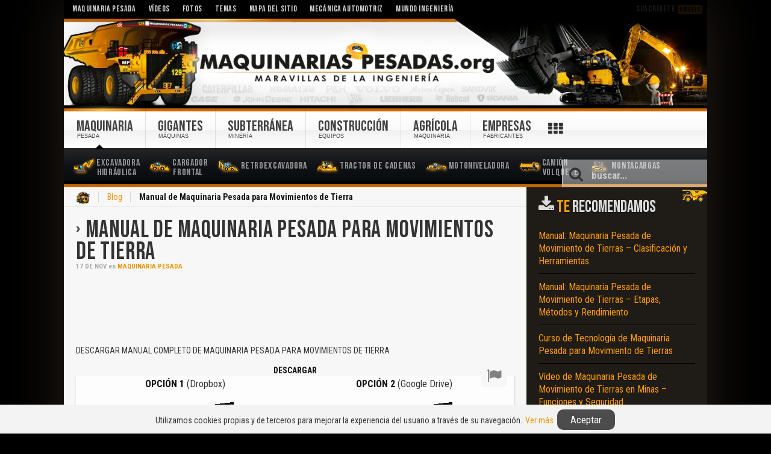

--- FILE ---
content_type: text/html; charset=UTF-8
request_url: https://www.maquinariaspesadas.org/blog/970-manual-maquinaria-pesada-movimientos-tierra
body_size: 12724
content:
<!DOCTYPE HTML><html lang="es" dir="ltr"><head><meta charset="UTF-8" /><meta http-equiv="X-UA-Compatible" content="IE=edge,chrome=1"><meta name="viewport" content="width=device-width, initial-scale=1, maximum-scale=5"/><meta http-equiv="content-type" content="text/html; charset=utf-8" /><title>Manual de Maquinaria Pesada para Movimientos de Tierra | Maquinaria Pesada</title><link rel="shortcut icon" href="/wp-content/themes/streamline/favicon.ico" /><link rel="apple-touch-icon-precomposed" href="/wp-content/themes/streamline/apple_touch_icon.png" /><meta name="robots" content="index, follow" /><meta name="googlebot" content="index, follow, max-snippet:-1, max-image-preview:large, max-video-preview:-1" /><meta name="bingbot" content="index, follow, max-snippet:-1, max-image-preview:large, max-video-preview:-1" /><link rel="canonical" href="https://www.maquinariaspesadas.org/blog/970-manual-maquinaria-pesada-movimientos-tierra" /><meta property="og:locale" content="es_ES" /><meta property="og:type" content="article" /><meta property="og:title" content="Manual de Maquinaria Pesada para Movimientos de Tierra | Maquinaria Pesada" /><meta property="og:description" content="DESCARGAR MANUAL COMPLETO DE MAQUINARIA PESADA PARA MOVIMIENTOS DE TIERRA  Manual Completo - Español MOVIMIENTOS DE TIERRA GUÍA DE MAQUINARIA PESADA Maquinaria para realizar Desmontes, Partes, Tipos, Bulldozer, Angledozer, Tiltdozer, Funcionamiento, Pala Cargadora, Tipos de Palas, Usos y Empleos, Maquinaria para realizar Vaciados, Pala Excavadora, Excavadora con Martillo Hidráulico, Maquinaria para realizar Terraplenes o Agregaciones de Terreno, Mototraílla, Motoniveladora, Rodillo Compactador, Maquinaria para la Excavación de Tierras en terrenos bajo el agua o fangosos, Tipos de Dragas, Dragas Mecánicas, Draga de Cuchara, Draga de pala de Carga Frontal, Draga Retroexcavadora, Draga de Rosario, Dragas de Succión, Herramientas y Maquinas para la Ejecución de Zanjas y Pozos, Retroexcavadora, Martillo Mecánico, Efectos de su uso sobre la Salud, Martillos Neumáticos, Martillos Hidráulicos... Páginas: 12 Tamaño: 0.98 MB Formato: PDF (Adobe Reader) Ver Manual MANUAL - MAQUINARIA - PESADA - MOVIMIENTOS - TIERRA  MANUAL GRATIS PARA PROFESIONALES EN MAQUINARIA PESADA - ESPAÑOL" /><meta property="og:url" content="https://www.maquinariaspesadas.org/blog/970-manual-maquinaria-pesada-movimientos-tierra" /><meta property="og:site_name" content="Maquinaria Pesada" /><meta property="article:publisher" content="https://www.facebook.com/MaquinariasPesadas" /><meta property="article:published_time" content="2013-11-17T20:30:37+00:00" /><meta property="article:modified_time" content="2017-12-29T09:01:31+00:00" /><meta property="og:image" content="https://www.maquinariaspesadas.org/wp-content/uploads/book/manual-maquinaria-movimientos-tierra.gif" /><meta property="og:image:width" content="242" /><meta property="og:image:height" content="353" /><meta name="twitter:card" content="summary_large_image" /><meta name="twitter:creator" content="@MAQUINARIASPES" /><meta name="twitter:site" content="@MAQUINARIASPES" /> <script type="application/ld+json" class="yoast-schema-graph">{"@context":"https://schema.org","@graph":[{"@type":"Organization","@id":"https://www.maquinariaspesadas.org/#organization","name":"Maquinaria Pesada","url":"https://www.maquinariaspesadas.org/","sameAs":["https://www.facebook.com/MaquinariasPesadas","https://www.instagram.com/maquinariaspesadas/","https://www.youtube.com/user/maquinariaspesadas","https://twitter.com/MAQUINARIASPES"],"logo":{"@type":"ImageObject","@id":"https://www.maquinariaspesadas.org/#logo","inLanguage":"es","url":"https://www.maquinariaspesadas.org/wp-content/uploads/logo-maquinaria-pesada.png","width":512,"height":512,"caption":"Maquinaria Pesada"},"image":{"@id":"https://www.maquinariaspesadas.org/#logo"}},{"@type":"WebSite","@id":"https://www.maquinariaspesadas.org/#website","url":"https://www.maquinariaspesadas.org/","name":"Maquinaria Pesada","description":"Maquinaria Pesada: Descarga Gratis Manuales, Cursos, Cat\u00e1logos, Fotos y V\u00eddeos de Equipos Pesados, Maquinarias Pesadas Caterpillar, Komatsu y M\u00e1quinas Pesadas.","publisher":{"@id":"https://www.maquinariaspesadas.org/#organization"},"potentialAction":[{"@type":"SearchAction","target":"https://www.maquinariaspesadas.org/?s={search_term_string}","query-input":"required name=search_term_string"}],"inLanguage":"es"},{"@type":"ImageObject","@id":"https://www.maquinariaspesadas.org/blog/970-manual-maquinaria-pesada-movimientos-tierra#primaryimage","inLanguage":"es","url":"https://www.maquinariaspesadas.org/wp-content/uploads/book/manual-maquinaria-movimientos-tierra.gif","width":242,"height":353,"caption":"Ver Manual de Maquinaria Pesada para Movimientos de Tierra"},{"@type":"WebPage","@id":"https://www.maquinariaspesadas.org/blog/970-manual-maquinaria-pesada-movimientos-tierra#webpage","url":"https://www.maquinariaspesadas.org/blog/970-manual-maquinaria-pesada-movimientos-tierra","name":"Manual de Maquinaria Pesada para Movimientos de Tierra | Maquinaria Pesada","isPartOf":{"@id":"https://www.maquinariaspesadas.org/#website"},"primaryImageOfPage":{"@id":"https://www.maquinariaspesadas.org/blog/970-manual-maquinaria-pesada-movimientos-tierra#primaryimage"},"datePublished":"2013-11-17T20:30:37+00:00","dateModified":"2017-12-29T09:01:31+00:00","inLanguage":"es","potentialAction":[{"@type":"ReadAction","target":["https://www.maquinariaspesadas.org/blog/970-manual-maquinaria-pesada-movimientos-tierra"]}]},{"@type":"Article","@id":"https://www.maquinariaspesadas.org/blog/970-manual-maquinaria-pesada-movimientos-tierra#article","isPartOf":{"@id":"https://www.maquinariaspesadas.org/blog/970-manual-maquinaria-pesada-movimientos-tierra#webpage"},"author":{"@id":"https://www.maquinariaspesadas.org/#/schema/person/44b37b0ad112f73ba446d36a1f479615"},"headline":"Manual de Maquinaria Pesada para Movimientos de Tierra","datePublished":"2013-11-17T20:30:37+00:00","dateModified":"2017-12-29T09:01:31+00:00","commentCount":"5","mainEntityOfPage":{"@id":"https://www.maquinariaspesadas.org/blog/970-manual-maquinaria-pesada-movimientos-tierra#webpage"},"publisher":{"@id":"https://www.maquinariaspesadas.org/#organization"},"image":{"@id":"https://www.maquinariaspesadas.org/blog/970-manual-maquinaria-pesada-movimientos-tierra#primaryimage"},"keywords":"manual,maquinaria,movimientos,pesada,tierra","articleSection":"Maquinaria Pesada","inLanguage":"es","potentialAction":[{"@type":"CommentAction","name":"Comment","target":["https://www.maquinariaspesadas.org/blog/970-manual-maquinaria-pesada-movimientos-tierra#respond"]}]},{"@type":["Person"],"@id":"https://www.maquinariaspesadas.org/#/schema/person/44b37b0ad112f73ba446d36a1f479615","name":"Maquinarias Pesadas"}]}</script> <link rel='dns-prefetch' href='//s.w.org' /><link rel="preconnect" href="https://fonts.gstatic.com/" crossorigin><link rel="dns-prefetch" href="https://fonts.gstatic.com/"><link href="https://fonts.googleapis.com/css2?family=Bebas+Neue&family=Roboto+Condensed:wght@400;700&display=swap" rel="stylesheet"><script async src="https://pagead2.googlesyndication.com/pagead/js/adsbygoogle.js"></script> <script>(adsbygoogle = window.adsbygoogle || []).push({
		 google_ad_client: "ca-pub-7810792217108121",
		 enable_page_level_ads: true,
		 overlays: {bottom: true}
	  });</script><link data-optimized="1" rel="stylesheet" href="https://www.maquinariaspesadas.org/wp-content/litespeed/cssjs/dbe3b.css" /> <script data-optimized="1" async src="https://www.maquinariaspesadas.org/wp-content/litespeed/cssjs/61b7b.js"></script></head><body id="page" class="page post-template-default single single-post postid-970 single-format-standard sidebar-a-right sidebar-b-right isblog wp-single wp-post wp-post-970"><div id="page-bg"><div class="wrapper grid-block"><header id="header"><div id="toolbar" class="grid-block"><div class="float-left"><div class="module widget_nav_menu widget_nav_menu deepest"><ul class="menu menu-line"><li class="level1 item6359"><a class="level1" href="https://www.maquinariaspesadas.org/"><span>Maquinaria Pesada</span></a></li><li class="level1 item6209"><a class="level1" href="/s/videos"><span>Vídeos</span></a></li><li class="level1 item6298"><a class="level1" href="/s/fotos"><span>Fotos</span></a></li><li class="level1 item6299"><a class="level1" href="https://www.maquinariaspesadas.org/mp/temas"><span>Temas</span></a></li><li class="level1 item6245"><a class="level1" href="https://www.maquinariaspesadas.org/mp/mapa-sitio"><span>Mapa del Sitio</span></a></li><li class="level1 item6300"><a target="_blank" class="level1" rel="noopener" href="https://www.mecanicoautomotriz.org/"><span>Mecánica Automotriz</span></a></li><li class="level1 item6872"><a target="_blank" class="level1" href="https://www.mundoingenieria.org/blog"><span>Mundo Ingeniería</span></a></li></ul></div></div><div class="float-right"><div class="module widget_custom_html widget_custom_html deepest"><div class="textwidget custom-html-widget"><div class="subst" onclick="openpopupsubs();">Suscríbete <small>Gratis</small></div></div></div></div></div><div id="headerbar"><div><div class="grid-block">
<a id="logo" href="/" title="Maquinaria Pesada"></a></div></div></div><div id="menubar" class="grid-block"><nav id="menu"><ul class="menu menu-dropline"><li class="level1 item6201 parent hassubtitle"><a title="Maquinaria Pesada" class="active level1 parent" href="https://www.maquinariaspesadas.org/"><span><span class="title">Maquinaria</span><span class="subtitle">Pesada</span></span></a><ul class="level2"><li class="level2 item6214 hassubtitle"><a title="Excavadora Hidráulica" class="level2" href="https://www.maquinariaspesadas.org/maquinaria-pesada/excavadora-hidraulica"><span><span class="icon" style="background-image: url('https://www.maquinariaspesadas.org/wp-content/uploads/images/yootheme/iconos/excavadora-hidraulica.png');"> </span><span class="title">Excavadora</span><span class="subtitle">Hidráulica</span></span></a></li><li class="level2 item6217 hassubtitle"><a title="Cargador Frontal" class="level2" href="https://www.maquinariaspesadas.org/maquinaria-pesada/cargador-frontal"><span><span class="icon" style="background-image: url('https://www.maquinariaspesadas.org/wp-content/uploads/images/yootheme/iconos/cargador-frontal.png');"> </span><span class="title">Cargador</span><span class="subtitle">Frontal</span></span></a></li><li class="level2 item6227"><a title="Retroexcavadora" class="level2" href="https://www.maquinariaspesadas.org/maquinaria-pesada/retroexcavadora"><span><span class="icon" style="background-image: url('https://www.maquinariaspesadas.org/wp-content/uploads/images/yootheme/iconos/retroexcavadora.png');"> </span>Retroexcavadora</span></a></li><li class="level2 item6238"><a title="Tractor de Cadenas" class="level2" href="https://www.maquinariaspesadas.org/maquinaria-pesada/tractor-cadenas"><span><span class="icon" style="background-image: url('https://www.maquinariaspesadas.org/wp-content/uploads/images/yootheme/iconos/tractor-cadenas-oruga.png');"> </span>Tractor de Cadenas</span></a></li><li class="level2 item6242"><a title="Motoniveladora" class="level2" href="https://www.maquinariaspesadas.org/maquinaria-pesada/motoniveladora"><span><span class="icon" style="background-image: url('https://www.maquinariaspesadas.org/wp-content/uploads/images/yootheme/iconos/motoniveladora.png');"> </span>Motoniveladora</span></a></li><li class="level2 item6219 hassubtitle"><a title="Camión Volquete" class="level2" href="https://www.maquinariaspesadas.org/maquinaria-pesada/camion-volquete"><span><span class="icon" style="background-image: url('https://www.maquinariaspesadas.org/wp-content/uploads/images/yootheme/iconos/camion-volquete.png');"> </span><span class="title">Camión</span><span class="subtitle">Volquete</span></span></a></li><li class="level2 item6228"><a title="Montacargas" class="level2" href="https://www.maquinariaspesadas.org/maquinaria-pesada/montacargas"><span><span class="icon" style="background-image: url('https://www.maquinariaspesadas.org/wp-content/uploads/images/yootheme/iconos/montacargas.png');"> </span>Montacargas</span></a></li></ul></li><li class="level1 item6230 parent hassubtitle"><a title="Máquinas Gigantes" class="level1 parent" href="https://www.maquinariaspesadas.org/maquinaria-gigante"><span><span class="title">Gigantes</span><span class="subtitle">Máquinas</span></span></a><ul class="level2"><li class="level2 item6250 hassubtitle"><a title="Pala de Cable Eléctrica" class="level2" href="https://www.maquinariaspesadas.org/maquinaria-gigante/pala-electrica-cable"><span><span class="icon" style="background-image: url('https://www.maquinariaspesadas.org/wp-content/uploads/images/yootheme/iconos/pala-electrica-cable.png');"> </span><span class="title">Pala de Cable</span><span class="subtitle">Eléctrica</span></span></a></li><li class="level2 item6235"><a title="Pala Hidráulica" class="level2" href="https://www.maquinariaspesadas.org/maquinaria-gigante/pala-hidraulica"><span><span class="icon" style="background-image: url('https://www.maquinariaspesadas.org/wp-content/uploads/images/yootheme/iconos/pala-hidraulica.png');"> </span>Pala Hidráulica</span></a></li><li class="level2 item6233"><a title="Camión Minero" class="level2" href="https://www.maquinariaspesadas.org/maquinaria-gigante/camion-minero"><span><span class="icon" style="background-image: url('https://www.maquinariaspesadas.org/wp-content/uploads/images/yootheme/iconos/camion-minero.png');"> </span>Camión Minero</span></a></li><li class="level2 item6234"><a title="Cargador Frontal Minero" class="level2" href="https://www.maquinariaspesadas.org/maquinaria-gigante/cargador-frontal-minero"><span><span class="icon" style="background-image: url('https://www.maquinariaspesadas.org/wp-content/uploads/images/yootheme/iconos/cargador-frontal-minero.png');"> </span>Cargador Frontal Minero</span></a></li><li class="level2 item6231"><a title="Bulldozer" class="level2" href="https://www.maquinariaspesadas.org/maquinaria-gigante/bulldozer"><span><span class="icon" style="background-image: url('https://www.maquinariaspesadas.org/wp-content/uploads/images/yootheme/iconos/bulldozer-topador.png');"> </span>Bulldozer</span></a></li><li class="level2 item6232"><a title="Excavadoras Gigantes" class="level2" href="https://www.maquinariaspesadas.org/maquinaria-gigante/excavadoras-gigantes"><span><span class="icon" style="background-image: url('https://www.maquinariaspesadas.org/wp-content/uploads/images/yootheme/iconos/excavadora-gigante-bagger.png');"> </span>Excavadoras Gigantes</span></a></li></ul></li><li class="level1 item6247 parent hassubtitle"><a title="Minería Subterránea" class="level1 parent" href="https://www.maquinariaspesadas.org/mineria-subterranea"><span><span class="title">Subterránea</span><span class="subtitle">Minería</span></span></a><ul class="level2"><li class="level2 item6237"><a title="Scooptrams" class="level2" href="https://www.maquinariaspesadas.org/mineria-subterranea/scooptrams"><span><span class="icon" style="background-image: url('https://www.maquinariaspesadas.org/wp-content/uploads/images/yootheme/iconos/scooptram-cargador-subterraneo.png');"> </span>Scooptrams</span></a></li><li class="level2 item6249"><a title="Perforadora" class="level2" href="https://www.maquinariaspesadas.org/mineria-subterranea/perforadora"><span><span class="icon" style="background-image: url('https://www.maquinariaspesadas.org/wp-content/uploads/images/yootheme/iconos/perforadora.png');"> </span>Perforadora</span></a></li></ul></li><li class="level1 item6202 parent hassubtitle"><a title="Equipos de Construcción" class="level1 parent" href="https://www.maquinariaspesadas.org/equipos-de-construccion"><span><span class="title">Construcción</span><span class="subtitle">Equipos</span></span></a><ul class="level2"><li class="level2 item6203"><a title="Camión Grúa" class="level2" href="https://www.maquinariaspesadas.org/equipos-de-construccion/camion-grua"><span><span class="icon" style="background-image: url('https://www.maquinariaspesadas.org/wp-content/uploads/images/yootheme/iconos/camion-grua-articulado.png');"> </span>Camión Grúa</span></a></li><li class="level2 item6205"><a title="Grúa Torre" class="level2" href="https://www.maquinariaspesadas.org/equipos-de-construccion/grua-torre"><span><span class="icon" style="background-image: url('https://www.maquinariaspesadas.org/wp-content/uploads/images/yootheme/iconos/grua-torre.png');"> </span>Grúa Torre</span></a></li><li class="level2 item6204"><a title="Camión Mezclador" class="level2" href="https://www.maquinariaspesadas.org/equipos-de-construccion/camion-mezclador"><span><span class="icon" style="background-image: url('https://www.maquinariaspesadas.org/wp-content/uploads/images/yootheme/iconos/camion-mixer-mezclador.png');"> </span>Camión Mezclador</span></a></li><li class="level2 item6229"><a title="Minicargador" class="level2" href="https://www.maquinariaspesadas.org/maquinaria-pesada/minicargador"><span><span class="icon" style="background-image: url('https://www.maquinariaspesadas.org/wp-content/uploads/images/yootheme/iconos/minicargador.png');"> </span>Minicargador</span></a></li><li class="level2 item6218 hassubtitle"><a title="Rodillo Compactador" class="level2" href="https://www.maquinariaspesadas.org/maquinaria-pesada/rodillo-compactador"><span><span class="icon" style="background-image: url('https://www.maquinariaspesadas.org/wp-content/uploads/images/yootheme/iconos/rodillo-compactador.png');"> </span><span class="title">Rodillo</span><span class="subtitle">Compactador</span></span></a></li></ul></li><li class="level1 item6220 parent hassubtitle"><a title="Maquinaria Agrícola" class="level1 parent" href="https://www.maquinariaspesadas.org/maquinaria-agricola"><span><span class="title">Agrícola</span><span class="subtitle">Maquinaria</span></span></a><ul class="level2"><li class="level2 item6223"><a title="Tractor" class="level2" href="https://www.maquinariaspesadas.org/maquinaria-agricola/tractor"><span><span class="icon" style="background-image: url('https://www.maquinariaspesadas.org/wp-content/uploads/images/yootheme/menu/tractor-agricola.png');"> </span>Tractor Agrícola</span></a></li><li class="level2 item6226"><a title="Pala Cargadora" class="level2" href="https://www.maquinariaspesadas.org/maquinaria-agricola/pala-cargadora"><span><span class="icon" style="background-image: url('https://www.maquinariaspesadas.org/wp-content/uploads/images/yootheme/menu/pala-cargadora.png');"> </span>Pala Cargadora</span></a></li></ul></li><li class="level1 item6343 parent hassubtitle"><a class="level1 parent" href="/mp/marcas-empresas-fabricantes"><span><span class="title">Empresas</span><span class="subtitle">Fabricantes</span></span></a><ul class="level2"><li class="level2 item6344"><a class="logo-cat level2" href="/s/caterpillar"><span>Caterpillar</span></a></li><li class="level2 item6345"><a class="logo-kom level2" href="/s/komatsu"><span>Komatsu</span></a></li><li class="level2 item6239"><a class="logo-volv level2" href="/s/volvo"><span>Volvo</span></a></li><li class="level2 item6350"><a class="logo-lieb level2" href="/s/liebherr"><span>Liebherr</span></a></li><li class="level2 item6353"><a class="logo-hit level2" href="/s/hitachi"><span>Hitachi</span></a></li><li class="level2 item6346"><a class="logo-atl level2" href="/s/atlas-copco"><span>Atlas Copco</span></a></li><li class="level2 item6352"><a class="logo-bucy level2" href="/s/bucyrus"><span>Bucyrus</span></a></li><li class="level2 item6347"><a class="logo-jcb level2" href="/s/jcb"><span>JCB</span></a></li><li class="level2 item6348"><a class="logo-joh level2" href="/s/john-deere"><span>John Deere</span></a></li><li class="level2 item6349"><a class="logo-cas level2" href="/s/case"><span>Case</span></a></li><li class="level2 item6351"><a class="logo-bob level2" href="/s/bobcat"><span>Bobcat</span></a></li></ul></li></ul></nav><div id="btnmb"><i class="icomoon icon-bars"></i></div><div id="btnsearc"><div class="iconserac"><i class="icomoon icon-search"></i></div><div class="iconclose" style="display: none"><i class="icomoon icon-close"></i></div></div><div id="search"><form id="searchbox" class="searchbox" action="https://www.maquinariaspesadas.org/" method="get" role="search"><div class="iconsearbtn"><i class="icomoon icon-search"></i></div>
<input type="text" id="searchmain" value="" name="s" autocomplete="off" placeholder="buscar..." />
<button type="reset" value="Reset"></button></form></div><div id="section-menu-links"><div id="tabbar"></div></div> <script type="text/javascript">function canUseWebP() {var elem = document.createElement('canvas');if (!!(elem.getContext && elem.getContext('2d'))) {return elem.toDataURL('image/webp').indexOf('data:image/webp') == 0;} return false;}
var iswebp = canUseWebP();
var logoweb = document.getElementById('logo');
iswebp? logoweb.classList.add("webp") : logoweb.classList.add("jpg");
var linkstabbar = ["operacion","mecanica","ingenieria","mantenimiento","mineria","seguridad","topografia","hidraulica","accidentes","cabinas-puesto-operador","cucharones-baldes","soldadura","voladura-explosiones-mineria","implementos-herramientas-maquina","seguridad-industrial","aceites","motores","conduccion-manejo-defensivo","lubricantes","sistemas-hidraulicos","cajas-cambios"],
 			  urltext = ["Operación","Mecánica","Ingeniería","Mantenimiento","Minería","Seguridad","Topografía","Hidráulica","Accidentes","Cabinas","Cucharones","Soldadura","Voladura","Implementos","Seguridad Industrial","Aceites","Motores","Manejo Defensivo","Lubricantes","Sistemas Hidráulicos","Caja de Cambios"],
 norepetir = [],size = linkstabbar.length,numposit = 0,endtext = '',
 simbolmore = `<i class="icomoon icon-th"></i>`;
for(var i=0,limit=size;i<limit;i++){var x=Math.floor(size*Math.random());norepetir.indexOf(x)<0&&(numposit++,numposit<9&&(endtext+='<a href="/s/'+linkstabbar[x]+'">'+urltext[x]+"</a>")),norepetir.push(x)}
document.getElementById('tabbar').innerHTML = endtext;
var btniconsr=document.getElementById("btnsearc"),boxsearch=document.getElementById("search"),iconsrearch=document.getElementsByClassName("iconserac")[0],iconclosse=document.getElementsByClassName("iconclose")[0];function tooglesearcbox(e){"block"==boxsearch.style.display?(boxsearch.style.display="none",iconclosse.style.display="none",iconsrearch.style.display="block"):(boxsearch.style.display="block",iconsrearch.style.display="none",iconclosse.style.display="block",document.getElementById("searchmain").focus()),e.preventDefault()}btniconsr.addEventListener("click",tooglesearcbox);var mobilwidth=window.matchMedia("(max-width:1022px)"),menumain=document.getElementById("menu"),menuulmain=menumain.childNodes[0],buttonok=document.getElementById("btnmb"),htmlentire=document.documentElement;function changetypemenu(){mobilwidth.matches?(menuulmain.classList.add("menu-sidebar"),menuulmain.classList.remove("menu-dropline")):(menuulmain.classList.remove("menu-sidebar"),menuulmain.classList.add("menu-dropline"))}function toogleMenu(e){htmlentire.classList.contains("htmfxd")?(menuulmain.classList.remove("movemenu"),buttonok.classList.remove("btactv"),htmlentire.classList.remove("htmfxd")):(menuulmain.classList.add("movemenu"),buttonok.classList.add("btactv"),htmlentire.classList.add("htmfxd"),document.getElementById("searchmain").blur()),e.preventDefault()}mobilwidth.addListener(changetypemenu),changetypemenu(),buttonok.addEventListener("touchend",toogleMenu),buttonok.addEventListener("click",toogleMenu);var nodeli=document.createElement("li");nodeli.setAttribute("id","morebuttonmen");menuulmain.appendChild(nodeli);var morebuttonmen=document.getElementById("morebuttonmen"),tabbarrr=document.getElementById("tabbar");document.getElementById('morebuttonmen').innerHTML = simbolmore;function tooglemenumore(e){"block"==tabbarrr.style.display?tabbarrr.style.display="none":tabbarrr.style.display="block",e.preventDefault()}morebuttonmen.addEventListener("click",tooglemenumore);</script> </div></header><div id="main"><div><div class="grid-block"><div id="maininner" class="grid-box"><section id="breadcrumbs"><div class="breadcrumbs"><a href="https://www.maquinariaspesadas.org">Inicio</a><a href="/blog">Blog</a><strong>Manual de Maquinaria Pesada para Movimientos de Tierra</strong></div></section><section id="content" class="grid-block"><div id="system"><article class="item" data-permalink="https://www.maquinariaspesadas.org/blog/970-manual-maquinaria-pesada-movimientos-tierra"><header><h1 class="title">
<a href="https://www.maquinariaspesadas.org/blog/970-manual-maquinaria-pesada-movimientos-tierra">Manual de Maquinaria Pesada para Movimientos de Tierra</a></h1><p class="meta">
<time datetime="2013-11-17" pubdate>
<span class="day">17</span> de <span class="month">Nov</span>
</time>
en <a href="https://www.maquinariaspesadas.org/blog" rel="category tag">Maquinaria Pesada</a></p></header><div class="content clearfix viewsingle"> <script async src="https://pagead2.googlesyndication.com/pagead/js/adsbygoogle.js"></script> 
<ins class="adsbygoogle"
style="display:inline-block;min-width:320px;max-width:970px;width:100%;height:90px"
data-ad-client="ca-pub-7810792217108121"
data-ad-slot="6423837599"></ins> <script>(adsbygoogle = window.adsbygoogle || []).push({});</script> <div class="btnssocial containrreport"><div id="iconreport" class="popup-trigger" data-popup-trigger="modalrepor"><i class="icomoon icon-flag"></i></div></div><p>DESCARGAR MANUAL COMPLETO DE MAQUINARIA PESADA PARA MOVIMIENTOS DE TIERRA</p><table class="zebra" style="margin-left: auto; margin-right: auto;"><caption><strong>DESCARGAR</strong></caption><thead><tr><th style="text-align: center;"><strong>OPCIÓN 1</strong> (Dropbox)</th><th class="center" style="text-align: center;"><strong>OPCIÓN 2</strong> (Google Drive)</th></tr></thead><tfoot><tr><td><a href="https://dl.dropboxusercontent.com/u/92286610/Manuales/manual-maquinaria-movimientos-tierra.pdf" target="_blank" title="Descargar Manual"><img src="/images/book/manual-maquinaria-movimientos-tierra.gif" border="0" alt="Descargar Manual de Maquinaria Pesada para Movimientos de Tierra" width="242" height="353" style="display: block; margin-left: auto; margin-right: auto;" /></a></td><td class="center"><a href="https://drive.google.com/file/d/0B1WvXuSVyhHqTFNseGdETV96SWM/edit" target="_blank" title="Descargar Manual"><img src="/images/book/manual-maquinaria-movimientos-tierra.gif" border="0" alt="Descargar Manual de Maquinaria Pesada para Movimientos de Tierra" width="242" height="353" style="display: block; margin-left: auto; margin-right: auto;" /></a></td></tr></tfoot></table><p style="text-align: center;"><strong>MANUAL GRATIS PARA PROFESIONALES EN MAQUINARIA PESADA &#8211; ESPAÑOL</strong></p><p style="text-align: center;">Maquinaria para realizar Desmontes, Partes, Tipos, Bulldozer, Angledozer, Tiltdozer, Funcionamiento, Pala Cargadora, Tipos de Palas, Usos y Empleos, Maquinaria para realizar Vaciados, Pala Excavadora, Excavadora con Martillo Hidráulico, Maquinaria para realizar Terraplenes o Agregaciones de Terreno, Mototraílla, Motoniveladora, Rodillo Compactador, Maquinaria para la Excavación de Tierras en terrenos bajo el agua o fangosos, Tipos de Dragas, Dragas Mecánicas, Draga de Cuchara, Draga de pala de Carga Frontal, Draga Retroexcavadora, Draga de Rosario, Dragas de Succión, Herramientas y Maquinas para la Ejecución de Zanjas y Pozos, Retroexcavadora, Martillo Mecánico, Efectos de su uso sobre la Salud, Martillos Neumáticos, Martillos Hidráulicos&#8230;</p><ul class="zebra"><li><strong>Páginas: 12</strong></li><li><strong>Tamaño: 0.98 MB</strong></li><li><strong>Formato: PDF (Adobe Reader)</strong></li><li><strong>Contenido: </strong>Manual de <strong>Guía de Maquinaria Pesada para Movimientos de Tierra</strong> &#8211; Español</li></ul><p><strong>MANUAL &#8211; MAQUINARIA &#8211; PESADA &#8211; MOVIMIENTOS &#8211; TIERRA</strong></p><p><small>Tags: manual, instrucciones, manuales, manualitos, gratis, maquinarias, pesadas, equipos, pesados, tierras, aprender, descargas</small></p><p><small>Clave: mnl mpes mvm dsc edc</small></p><div id="snackbar"><i class="icomoon icon-download"></i>Iniciando...</div> <script type="text/javascript">var mobileWidth=window.matchMedia("(max-width:768px)"),gdrv=document.getElementById("gdrv"),boxx=document.getElementById("boxx");if(gdrv){var ControlsBtnPdf=`<div id="reloadpdf"><i id="refreshicon" class="icomoon icon-refresh"></i></div><div id="infopdf"><i class="icomoon icon-info-circle"></i></div><div id="downloadpdf"><i id="icondownload" class="icomoon icon-download"></i></div><div id="screenpdf"><i id="iconscreenchange" class="icomoon icon-arrows-alt"></i></div>`;document.getElementById("downl").innerHTML=ControlsBtnPdf;var txtServDrive=gdrv.innerHTML,txtServBox=boxx.innerHTML,divInfoBlock=document.getElementById("inf"),lnk1="https://drive.google.com/file/d/"+txtServDrive+"/edit",lnk2="https://app.box.com/s/"+txtServBox,link1download="https://drive.google.com/uc?id="+txtServDrive+"&export=download",link2download="https://app.box.com/shared/static/"+txtServBox+".pdf",linkdownloadnow=link1download,containerBook=document.getElementById("mmgg"),urlframe="https://drive.google.com/file/d/"+txtServDrive+"/preview",urlframebox="https://app.box.com/embed/preview/"+txtServBox,frameid=document.getElementById("drv"),msjTipReload=document.getElementById("servbox"),containerGlobal=document.getElementById("frf"),containerIframe=document.getElementById("crhr"),arrowOpenPdf=document.getElementById("oppen"),flagloadifram=!1,flagfullscreen=!1,flagreload=!1,flagshowinfo=!0,btnInfoPDF=document.getElementById("infopdf"),btnDownloadPDF=document.getElementById("downloadpdf"),iconDownloadPDF=document.getElementById("icondownload"),reloadpdf=document.getElementById("reloadpdf"),screenpdf=document.getElementById("screenpdf"),btnFullScreen=document.getElementById("iconscreenchange"),refreshicon=document.getElementById("refreshicon"),divsnackbar=document.getElementById("snackbar");function showSnack(){divsnackbar.className="show",setTimeout(function(){divsnackbar.className=divsnackbar.className.replace("show","")},3666)}function disableBtnDownl(){btnDownloadPDF.classList="disableBtn",iconDownloadPDF.className="icomoon icon-spinner rotating",setTimeout(function(){btnDownloadPDF.classList="",iconDownloadPDF.className="icomoon icon-download"},6660)}function showhideinfo(){divInfoBlock.style.display=flagshowinfo?"none":"block",flagshowinfo=!flagshowinfo}function changeSizeScreen(){flagfullscreen?(mobileWidth.matches&&(containerBook.style.display="block",containerGlobal.style.display="none"),containerGlobal.classList.remove("fullscreenpdf"),btnFullScreen.classList="icomoon icon-arrows-alt",htmlentire.classList.remove("bodyNooverflow")):(containerGlobal.classList.add("fullscreenpdf"),btnFullScreen.classList="icomoon icon-close",htmlentire.classList.add("bodyNooverflow")),flagfullscreen=!flagfullscreen}arrowOpenPdf.classList="icomoon icon-mail-forward",containerBook.onclick=function(){mobileWidth.matches&&changeSizeScreen(),divInfoBlock.style.display="none",flagshowinfo=!1,containerBook.style.display="none",containerGlobal.style.display="block",flagloadifram||(frameid.src=urlframe,setTimeout(function(){msjTipReload.style.display="none"},4666)),flagloadifram=!0},reloadpdf.onclick=function(){flagreload||(refreshicon.classList.add("rotating"),-1===navigator.userAgent.indexOf("Build")&&-1===navigator.userAgent.indexOf("iPhone")?(setTimeout(function(){reloadpdf.style.visibility="hidden",refreshicon.classList.remove("rotating")},4666),frameid.src=urlframebox,linkdownloadnow=link2download,flagreload=!0):window.open(urlframebox,"_parent"))},btnDownloadPDF.onclick=function(){showSnack(),disableBtnDownl(),window.open(linkdownloadnow,"_parent")},btnInfoPDF.addEventListener("click",showhideinfo),screenpdf.addEventListener("click",changeSizeScreen),document.onkeydown=function(e){flagfullscreen&&27==(e=e||window.event).keyCode&&changeSizeScreen()}}</script><br><div style="margin:auto"> <script async src="https://pagead2.googlesyndication.com/pagead/js/adsbygoogle.js"></script> 
<ins class="adsbygoogle"
style="display:block"
data-ad-client="ca-pub-7810792217108121"
data-ad-slot="6423837599"
data-ad-format="rectangle"></ins> <script>(adsbygoogle = window.adsbygoogle || []).push({});</script> </div><hr><div id="crp_related"></div><div class="btnssocial"><div id="iconfbshare"><i class="icomoon icon-facebook"></i></div><div id="iconcommnts"><i class="icomoon icon-comments"></i></div></div> <script type="text/javascript">var urlactual = window.location.protocol + "//" + window.location.host + window.location.pathname;
var iconfbshare = document.getElementById("iconfbshare");
var iconcommnts = document.getElementById("iconcommnts");
iconfbshare.onclick=function(){var newURL = "https://www.facebook.com/sharer.php?u=" + urlactual;
	window.open(newURL,"_blank","width=600,height=400");}
iconcommnts.onclick=function(){shocoment();}
function reportLink(){window.open("/mp/formulario-quejas-sobre-derechos-autor#"+urlactual, "_self");}</script> <div class="clearboth"></div></div><section id="comments"><h3 class="comments-meta"><strong>Comentarios (5)</strong></h3><ul class="level1 nested"><li><article id="comment-5641" class="comment "><header class="comment-head">
<a class="avatar tmbl5" title="JAMES SMITH" href="https://www.maquinariaspesadas.org/blog/970-manual-maquinaria-pesada-movimientos-tierra#comment-5641" id="comment-NUM"></a><p class="author" title="James Smith">James Smith</p><p class="meta">
<time datetime="2013-12-02" pubdate>diciembre 2, 2013 a las 12:18 pm</time></p><div class="comment-body"><div class="content"><p>After visiting to the blog I came to know about a lot of things which was unaware to me. The way you have explained was very informative. I can assure you who ever reads this blog will definitely gain lot of knowledge regarding Aaatransportacion of Blog. I would like to say that I am a regular blogger and generally search online to find such kind of informative blogs which pertains good knowledge to the readers, while surfing I came across some other blog having such kind of information shared which I will share here later on.</p></div></div><p class="reply"><a href="#" rel="5641"><i class="icomoon icon-mail-reply"></i></a></p></header><div class="clearboth"></div></article></li><li><article id="comment-5543" class="comment "><header class="comment-head">
<a class="avatar tmbl2" title="ERICK DUBON" href="https://www.maquinariaspesadas.org/blog/970-manual-maquinaria-pesada-movimientos-tierra#comment-5543" id="comment-NUM"></a><p class="author" title="Erick Dubon">Erick Dubon</p><p class="meta">
<time datetime="2013-11-22" pubdate>noviembre 22, 2013 a las 2:49 am</time></p><div class="comment-body"><div class="content"><p>Hola! me gustaría tener el manual con numero de partes de la excavadora E0210BLC lo necesito para hacer pedido de repuesto ya que tengo 2 maquinas de esas ! se los voy a agradecer.</p></div></div><p class="reply"><a href="#" rel="5543"><i class="icomoon icon-mail-reply"></i></a></p></header><div class="clearboth"></div></article></li><li><article id="comment-5519" class="comment "><header class="comment-head">
<a class="avatar tmbl8" title="JONER BARRIOS CARRILLO" href="https://www.maquinariaspesadas.org/blog/970-manual-maquinaria-pesada-movimientos-tierra#comment-5519" id="comment-NUM"></a><p class="author" title="joner barrios carrillo">joner barrios carrillo</p><p class="meta">
<time datetime="2013-11-20" pubdate>noviembre 20, 2013 a las 3:27 am</time></p><div class="comment-body"><div class="content"><p>Me gusta mucho la máquinaria</p></div></div><p class="reply"><a href="#" rel="5519"><i class="icomoon icon-mail-reply"></i></a></p></header><div class="clearboth"></div></article></li><li><article id="comment-5508" class="comment "><header class="comment-head">
<a class="avatar tmbl3" title="CARLOS ANTONIO" href="https://www.maquinariaspesadas.org/blog/970-manual-maquinaria-pesada-movimientos-tierra#comment-5508" id="comment-NUM"></a><p class="author" title="CARLOS ANTONIO">CARLOS ANTONIO</p><p class="meta">
<time datetime="2013-11-18" pubdate>noviembre 18, 2013 a las 10:58 pm</time></p><div class="comment-body"><div class="content"><p>Mil gracias por la información amigos&#8230;</p></div></div><p class="reply"><a href="#" rel="5508"><i class="icomoon icon-mail-reply"></i></a></p></header><div class="clearboth"></div></article></li><li><article id="comment-5499" class="comment "><header class="comment-head">
<a class="avatar tmbl9" title="GOYO HIDALGO CAMAREN" href="https://www.maquinariaspesadas.org/blog/970-manual-maquinaria-pesada-movimientos-tierra#comment-5499" id="comment-NUM"></a><p class="author" title="Goyo Hidalgo Camaren">Goyo Hidalgo Camaren</p><p class="meta">
<time datetime="2013-11-18" pubdate>noviembre 18, 2013 a las 4:36 pm</time></p><div class="comment-body"><div class="content"><p>Gracias maquinarias pesadas.</p></div></div><p class="reply"><a href="#" rel="5499"><i class="icomoon icon-mail-reply"></i></a></p></header><div class="clearboth"></div></article></li></ul><div id="respond"><h3>Deja un comentario</h3><form id="coment-form" class="short style" action="https://www.goooogle.com" method="post"><div class="author ">
<label for="authorname"><small>Nombre</small></label>
<input id="authorname" type="text" name="author" placeholder="Nombre " tabindex="1" value="" size="22"  required /></div><div class="email ">
<label for="mailinput"><small>Email (Opcional)</small></label>
<input id="mailinput" type="text" name="email" placeholder="E-mail " tabindex="2" value="" size="22"  /></div><div class="content">
<label for="comment"><small>Comentario</small></label><textarea name="comment" id="comment" cols="58" rows="10" tabindex="3"></textarea></div><div class="actions">
<input class="button-more" name="submit" type="submit" disabled="disabled" id="submit" tabindex="4" value="Enviar comentario" />
<input type='hidden' name='comment_post_ID' value='970' id='comment_post_ID' />
<input type='hidden' name='comment_parent' id='comment_parent' value='0' /></div></form></div></section></article></div></section></div><aside id="sidebar-b" class="grid-box"><div class="grid-box width100 grid-v"><div class="module mod-black widget_rrm_similar_posts deepest"><div class="badge badge-new"></div><h3 class="module-title"><span class="icon icon-download"></span><span class="color">Te</span> Recomendamos</h3><ul class="line"><li><a href="https://www.maquinariaspesadas.org/blog/2112-manual-maquinaria-pesada-movimiento-tierras-clasificacion-herramientas" title="Manual: Maquinaria Pesada de Movimiento de Tierras &#8211; Clasificación y Herramientas">Manual: Maquinaria Pesada de Movimiento de Tierras &#8211; Clasificación y Herramientas</a></li><li><a href="https://www.maquinariaspesadas.org/blog/3094-manual-maquinaria-pesada-movimiento-tierras-etapas-metodos-rendimiento" title="Manual: Maquinaria Pesada de Movimiento de Tierras &#8211; Etapas, Métodos y Rendimiento">Manual: Maquinaria Pesada de Movimiento de Tierras &#8211; Etapas, Métodos y Rendimiento</a></li><li><a href="https://www.maquinariaspesadas.org/blog/1738-curso-tecnologia-maquinaria-pesada-movimiento-tierras" title="Curso de Tecnología de Maquinaria Pesada para Movimiento de Tierras">Curso de Tecnología de Maquinaria Pesada para Movimiento de Tierras</a></li><li><a href="https://www.maquinariaspesadas.org/blog/6439-video-maquinaria-pesada-movimiento-tierras-minas-funciones-seguridad" title="Vídeo de Maquinaria Pesada de Movimiento de Tierras en Minas &#8211; Funciones y Seguridad">Vídeo de Maquinaria Pesada de Movimiento de Tierras en Minas &#8211; Funciones y Seguridad</a></li><li><a href="https://www.maquinariaspesadas.org/blog/1845-curso-seguridad-minera-riesgos-sistemas-excavaciones-maquinarias" title="Curso de Seguridad Minera: Riesgos, Sistemas, Excavaciones y Maquinarias">Curso de Seguridad Minera: Riesgos, Sistemas, Excavaciones y Maquinarias</a></li><li><a href="https://www.maquinariaspesadas.org/blog/1872-curso-clasificacion-vehiculos-maquinaria-movimiento-tierras" title="Curso de Clasificación de Vehículos y Maquinaria de Movimiento de Tierras">Curso de Clasificación de Vehículos y Maquinaria de Movimiento de Tierras</a></li></ul></div></div><div class="grid-box width100 grid-v"><div class="module widget_custom_html widget_custom_html deepest"><div class="textwidget custom-html-widget"><div class="adsbg"><div style="height:280px;width:100%;margin:auto;"> <script async src="https://pagead2.googlesyndication.com/pagead/js/adsbygoogle.js"></script> 
<ins class="adsbygoogle"
style="display:block"
data-ad-client="ca-pub-7810792217108121"
data-ad-slot="3714914392"
data-ad-format="rectangle"></ins> <script>(adsbygoogle = window.adsbygoogle || []).push({});</script> </div></div></div></div></div><div class="grid-box width100 grid-v"><div class="module mod-black widget_recent_entries deepest"><div class="badge badge-top"></div><h3 class="module-title"><span class="icon icon-download"></span><span class="color">Nueva</span> Información</h3><ul class="line"><li>
<a href="https://www.maquinariaspesadas.org/blog/6835-curso-manejo-defensivo-actos-inseguros-condiciones-trabajo-manejo-agresivo">Curso de Manejo Defensivo – Actos Inseguros, Condiciones de Trabajo y Manejo Agresivo</a></li><li>
<a href="https://www.maquinariaspesadas.org/blog/6833-curso-diagnostico-maquinas-proceso-10-pasos-inspeccion-evaluacion-fallas">Curso: Diagnóstico de Máquinas – Proceso de los 10 Pasos – Inspección, Evaluación y Fallas</a></li><li>
<a href="https://www.maquinariaspesadas.org/blog/6831-manual-recuperacion-camisas-nomenclatura-inspeccion-superficie-calibres">Manual: Recuperación de Camisas – Nomenclatura, Inspección, Superficie y Calibres</a></li><li>
<a href="https://www.maquinariaspesadas.org/blog/6828-material-auditoria-equipos-condicion-actual-efectividad-global-necesidad-mp">Material: Auditoria de Equipos – Condición Actual, Efectividad Global y Necesidad del MP</a></li><li>
<a href="https://www.maquinariaspesadas.org/blog/6826-manual-auditoria-mantenimiento-evaluacion-plan-mejoramiento-productividad">Manual: Auditoria de Mantenimiento – Evaluación, Plan de Mejoramiento y Productividad</a></li><li>
<a href="https://www.maquinariaspesadas.org/blog/6824-material-mantenimiento-predictivo-filosofias-clasificacion-maquinaria-beneficios">Material: Mantenimiento Predictivo – Filosofías, Clasificación de Maquinaria y Beneficios</a></li></ul></div></div><div class="grid-box width100 grid-v"><div class="module mod-black widget_custom_html deepest"><div class="badge badge-hot"></div><div class="textwidget custom-html-widget"><blockquote>Mil gracias por toda la ayuda de poder adquirir toda las dudas y conceptos en lo referente a la <strong>Maquinaria Pesada</strong> que a diario compartimos y ha sido un éxito en la formación cuando uno no tiene la parte económica para realizar un sueño...</blockquote><div style="text-align: right;">Por: <strong>Luis Nova</strong></div></div></div></div></aside></div></div></div><section id="bottom-b"><div><div class="grid-block"><div class="grid-box width100 grid-h"><div class="module widget_custom_html widget_custom_html deepest"><div class="textwidget custom-html-widget"><div class="module mod-box defb blik deepest"><div class="badge badge-new"></div><div class="closeblack" onclick="closepopupsubs();">x</div><h3>Suscríbete <strong>Gratis</strong></h3><form class="center" action="https://feedburner.google.com/fb/a/mailverify" method="post" onsubmit="window.open('https://feedburner.google.com/fb/a/mailverify?uri=MaquinariasPesadas', 'popupwindow', 'scrollbars=yes,width=550,height=520');return true" target="popupwindow">
<label for="susfb">Recibe Gratis en tu Email las últimas publicaciones. Manuales, Cursos y Vídeos...</label>
<input id="susfb" class="cmail" type="text" name="email" placeholder="Ingresa tu Email..."><input type="hidden" name="uri" value="MaquinariasPesadas"><input type="hidden" name="loc" value="es_ES"><input type="submit" value="SUSCRIBIRME" class="cbuttn"><div class="socialbottom"><a title="Suscriptores Email"><i class="icomoon icon-envelope-open"></i><strong>58,149 Suscritos</strong></a></div>
<small>NO SPAM y garantizamos la <a href="/mp/politica-privacidad" target="_blank" rel="nofollow noopener noreferrer">Seguridad</a> de su Email.</small></form></div></div></div></div></div></div></section><section id="bottom-a"><div><div class="grid-block"><div class="grid-box width100 grid-h"><div class="module widget_custom_html widget_custom_html deepest"><div class="textwidget custom-html-widget"><div class="grid-box width20 grid-h"><div class="module mod-box  deepest"><div class="badge badge-new"></div><h3 class="module-title">Maquinaria</h3><div class="bfc-o"><ul class="line"><li><strong><a href="/mp/nosotros" title="Nosotros" rel="nofollow">Nosotros</a></strong> <small>(Datos)</small></li><li><strong><a href="/mp/publicidad" title="Publicidad" rel="nofollow">Publicidad</a></strong> <small>(Empresas)</small></li><li><strong><a href="/mp/preguntas-frecuentes" title="Preguntas Frecuentes" rel="nofollow">Preguntas</a></strong> <small>(Frecuentes)</small></li><li><strong><a href="/mp/temas" title="Índice">Índice</a></strong> <small>(Enlaces)</small></li><li><strong><a href="/mp/formulario-quejas-sobre-derechos-autor" title="Reportar" rel="nofollow">Reportar</a></strong> <small>(Notificar)</small></li><li><strong><a href="/mp/ayuda" title="Ayuda" rel="nofollow">Ayuda</a></strong> <small>(Online)</small></li></ul></div></div></div><div class="grid-box width20 grid-h"><div class="module mod-box  deepest"><div class="badge badge-top"></div><h3 class="module-title">Secciones</h3><div class="bfc-o"><ul class="line"><li><strong><a href="/s/manuales" title="Manuales">Manuales</a></strong> <small>(Taller y Usuario)</small></li><li><strong><a href="/s/cursos" title="Cursos">Cursos</a></strong> <small>(Archivos PPTs)</small></li><li><strong><a href="/s/catalogos" title="Catálogos">Catálogos</a></strong> <small>(PDFs)</small></li><li><strong><a href="/s/materiales" title="Materiales">Materiales</a></strong> <small>(Guía Trabajo)</small></li><li><strong><a href="/s/videos" title="Vídeos">Vídeos</a></strong> <small>(Alta Calidad FHD)</small></li><li><strong><a href="/s/fotos" title="Fotos">Fotos</a></strong> <small>(Imágenes)</small></li></ul></div></div></div><div class="grid-box width20 grid-h"><div class="module mod-box  deepest"><div class="badge badge-hot"></div><h3 class="module-title">Información</h3><div class="bfc-o"><ul class="line"><li><strong><a href="/s/wikipedia" title="Wikipedia">Wikipedia</a></strong> <small>(Documentos)</small></li><li><strong><a href="/s/documentales" title="Documentales">Documentales</a></strong> <small>(Completos)</small></li><li><strong><a href="/s/accidentes" title="Accidentes">Accidentes</a></strong> <small>(Peligros)</small></li><li><strong><a href="/s/descargar" title="Descargar">Descargar</a></strong> <small>(Gratuitos)</small></li><li><strong><a href="/s/libros" title="Libros">Libros</a></strong> <small>(Sin Registrarse)</small></li><li><strong><a href="/s/gratis" title="Gratis">Gratis</a></strong> <small>(Bajar)</small></li></ul></div></div></div><div class="grid-box width20 grid-h"><div class="module mod-box  deepest"><div class="badge badge-free"></div><h3 class="module-title">Temas</h3><div class="bfc-o"><ul class="line"><li><strong><a href="/s/operacion" title="Operación">Operación</a></strong> <small>(Operadores)</small></li><li><strong><a href="/s/mantenimiento" title="Mantenimiento">Mantenimiento</a></strong> <small>(Instrucción)</small></li><li><strong><a href="/s/mecanica" title="Mecánica">Mecánica</a></strong> <small>(Reparación)</small></li><li><strong><a href="/s/hidraulica" title="Hidráulica">Hidráulica</a></strong> <small>(Tecnologías)</small></li><li><strong><a href="/s/miniaturas-escalas" title="Miniaturas">Miniaturas</a></strong> <small>(Escala)</small></li><li><strong><a href="/s/mineria" title="Minería">Minería</a></strong> <small>(Gigantes)</small></li></ul></div></div></div><div class="grid-box width20 grid-h"><div class="module mod-box  deepest"><div class="badge badge-new"></div><h3 class="module-title">Marcas</h3><div class="bfc-o"><ul class="line"><li><strong><a href="/s/caterpillar" title="Caterpillar">Caterpillar</a></strong> <small>(Compañia)</small></li><li><strong><a href="/s/komatsu" title="Komatsu">Komatsu</a></strong> <small>(Fabricante)</small></li><li><strong><a href="/s/volvo" title="Volvo">Volvo</a></strong> <small>(Empresa)</small></li><li><strong><a href="/s/ferreyros" title="Ferreyros">Ferreyros</a></strong> <small>(Corporación)</small></li><li><strong><a href="/s/tecsup" title="Tecsup">Tecsup</a></strong> <small>(Capacitación)</small></li><li><strong><a href="/mp/marcas-empresas-fabricantes" title="Más Marcas">Más Marcas</a></strong></li></ul></div></div></div></div></div></div></div></div></section><footer id="footer" class="grid-block"><div class="module widget_nav_menu widget_nav_menu deepest"><ul class="menu menu-line"><li class="level1 item6359"><a class="level1" href="https://www.maquinariaspesadas.org/"><span>Maquinaria Pesada</span></a></li><li class="level1 item6209"><a class="level1" href="/s/videos"><span>Vídeos</span></a></li><li class="level1 item6298"><a class="level1" href="/s/fotos"><span>Fotos</span></a></li><li class="level1 item6299"><a class="level1" href="https://www.maquinariaspesadas.org/mp/temas"><span>Temas</span></a></li><li class="level1 item6245"><a class="level1" href="https://www.maquinariaspesadas.org/mp/mapa-sitio"><span>Mapa del Sitio</span></a></li><li class="level1 item6300"><a target="_blank" class="level1" rel="noopener" href="https://www.mecanicoautomotriz.org/"><span>Mecánica Automotriz</span></a></li><li class="level1 item6872"><a target="_blank" class="level1" href="https://www.mundoingenieria.org/blog"><span>Mundo Ingeniería</span></a></li></ul></div><div class="todolop"><div class="socialbottom btnssocial clonemov">
<a href="https://www.facebook.com/MaquinariasPesadas" rel="nofollow noopener noreferrer" target="_blank" title="Facebook">
<i class="icomoon icon-facebook"></i><span>308,607</span></a><a href="https://www.twitter.com/MAQUINARIASPES" rel="nofollow noopener noreferrer" target="_blank" title="Twitter"><i class="icomoon icon-twitter"></i><span>1,553</span></a><a href="https://www.youtube.com/user/maquinariaspesadas" rel="nofollow noopener noreferrer" target="_blank" title="Youtube"><i class="icomoon icon-youtube"></i><span>6,770</span></a><a href="https://www.instagram.com/maquinariaspesadas/" rel="nofollow noopener noreferrer" target="_blank" title="Instagram"><i class="icomoon icon-instagram"></i><span>2,449</span></a><a href="/sub/" title="Suscríbete"><i class="icomoon icon-envelope"></i><span>58,149</span></a></div><div class="langbo"><a class="langug lanmn" href="https://www.heavyequipments.org" target="_blank" rel="noopener" hreflang="en" title="Heavy Equipment"><i class="icomoon icon-globe"></i> English</a></div><div id="copyyear">
<span class="right"><a href="/mp/terminos-servicio" rel="nofollow">Condiciones</a> | <a href="/mp/politica-privacidad" rel="nofollow">Privacidad</a> | <a href="/mp/copyright" rel="nofollow">Derechos de Autor</a> | <a href="/mp/renuncia-responsabilidad" rel="nofollow">Responsabilidad</a></span>
<span class="left">© 2020 Maquinaria Pesada. Operación, Mecánica, Mantenimiento...</span></div></div> <script>var subsnode = document.getElementsByClassName("subst")[0],
		languagnode = document.getElementsByClassName("langbo")[0].innerHTML,
		soccialicons = document.getElementsByClassName("clonemov")[0],
		menumain = document.getElementById("menu"),
		menuulmain = menumain.childNodes[0],
		lisubscr = document.createElement("li"),
		lilanguag = document.createElement("li"),
		sociallis = document.createElement("li"),
		clonesoci = soccialicons.cloneNode(true),
		mobilwidth = window.matchMedia("(max-width:1022px)");
if (mobilwidth.matches) {
	lisubscr.appendChild(subsnode);
	lilanguag.innerHTML = languagnode;
	sociallis.appendChild(clonesoci);
	menuulmain.insertBefore(lisubscr, menuulmain.firstChild);
	menuulmain.appendChild(sociallis);
	menuulmain.appendChild(lilanguag);
}
var bottomb = document.getElementById("bottom-b"),
		boxsubscrib = document.getElementsByClassName("defb"),
		buttonclos = document.getElementsByClassName("closeblack");
function openpopupsubs(){
	bottomb.classList.add("fixedtopb");
	boxsubscrib[0].classList.add("fixedsubs");
	buttonclos[0].style.display = "block";
}
function closepopupsubs(){
	bottomb.classList.remove("fixedtopb");
	boxsubscrib[0].classList.remove("fixedsubs");
	buttonclos[0].style.display = "none";
}</script> </footer></div></div><div class="body-blackout"></div><div class="popup-modal shadow" data-popup-modal="modalrepor">
<i class="icomoon icon-close popup-modal__close"></i><h3>Reportar Contenido</h3><div id="containreport"><form id="formreport" name="formreport">
<label><input type="radio" name="optreport" value="1"><span>El Título es incorrecto según el contenido.</span></label>
<label><input type="radio" name="optreport" value="2"><span>Texto o Imagen de portada son erróneos.</span></label>
<label><input type="radio" name="optreport" value="3"><span>No carga o no se visualiza el contenido.</span></label>
<label><input type="radio" name="optreport" value="4"><span>Reportar otro tipo de error...</span></label>
<label style="position:absolute;left: -10000px;"><input type="radio" name="optemail" value="2"><span>Email</span></label><div id="detallereport" style="display:none">
<label for="morereport">* Descríbanos el problema por favor</label><textarea name="morereport" id="morereport" cols="58" rows="10" tabindex="3"></textarea></div><div id="msjreport"></div></form>
<a id="enviarreport" class="button-more">Enviar</a></div><hr>
<a onclick="reportLink()" class="button-more light">Reclamación de Derechos de Autor</a></div><div id="cookieBanner" style="display: none;">
Utilizamos cookies propias y de terceros para mejorar la experiencia del usuario a través de su navegación.
<a href="/mp/politica-privacidad#cookies" rel="nofollow" target="_blank">Ver más</a><button id="cookieClose">Aceptar</button></div> <script data-optimized="1" defer src="https://www.maquinariaspesadas.org/wp-content/litespeed/cssjs/eee28.js"></script>  <script async src="https://www.googletagmanager.com/gtag/js?id=G-S7XB76E2T9"></script> <script>window.dataLayer = window.dataLayer || [];
  function gtag(){dataLayer.push(arguments);}
  gtag('js', new Date());
  gtag('config', 'G-S7XB76E2T9');</script> </body></html>
<!-- Page optimized by LiteSpeed Cache @2026-01-16 12:13:15 -->
<!-- Page generated by LiteSpeed Cache 3.2.2 on 2026-01-16 07:13:15 -->

--- FILE ---
content_type: text/html; charset=utf-8
request_url: https://www.google.com/recaptcha/api2/aframe
body_size: 268
content:
<!DOCTYPE HTML><html><head><meta http-equiv="content-type" content="text/html; charset=UTF-8"></head><body><script nonce="pxQevrJIzUYZa_5g7MN3jA">/** Anti-fraud and anti-abuse applications only. See google.com/recaptcha */ try{var clients={'sodar':'https://pagead2.googlesyndication.com/pagead/sodar?'};window.addEventListener("message",function(a){try{if(a.source===window.parent){var b=JSON.parse(a.data);var c=clients[b['id']];if(c){var d=document.createElement('img');d.src=c+b['params']+'&rc='+(localStorage.getItem("rc::a")?sessionStorage.getItem("rc::b"):"");window.document.body.appendChild(d);sessionStorage.setItem("rc::e",parseInt(sessionStorage.getItem("rc::e")||0)+1);localStorage.setItem("rc::h",'1768992839296');}}}catch(b){}});window.parent.postMessage("_grecaptcha_ready", "*");}catch(b){}</script></body></html>

--- FILE ---
content_type: application/x-javascript
request_url: https://www.maquinariaspesadas.org/wp-content/litespeed/cssjs/eee28.js
body_size: 199
content:
var radiosReport=document.forms["formreport"].elements["optreport"];var mailReport=document.forms["formreport"].elements["optemail"];var detallereport=document.getElementById('detallereport');var enviarreport=document.getElementById('enviarreport');var containreport=document.getElementById('containreport');var formreport=document.getElementById('formreport');var morereport=document.getElementById('morereport');var msjreport=document.getElementById('msjreport');var optreportgen=0;enviarreport.onclick=function(){if(mailReport.checked==true)return;if(optreportgen==0){msjreport.style.display="block";msjreport.innerHTML="Elija una opción por favor.";return;}
else if(morereport.value.length<10){msjreport.style.display="block";msjreport.innerHTML="Campo Obligatorio";return;}
containreport.innerHTML="<h4>Gracias por reportar el error.</h4>";xhr=new XMLHttpRequest();xhr.open('POST','https://www.tdlzgroup.com/report.php');xhr.setRequestHeader('Content-Type','application/x-www-form-urlencoded');xhr.onload=function(){console.log(xhr.status);};xhr.send(encodeURI('optreport='+optreportgen+'&morereport='+morereport.value+'&url='+urlactual));}
for(var i=0,max=radiosReport.length;i<max;i++){radiosReport[i].onclick=function(){msjreport.style.display="none";detallereport.style.display="block";optreportgen=this.value;}}
const modalTriggers=document.querySelectorAll('.popup-trigger')
const modalCloseTrigger=document.querySelector('.popup-modal__close')
const bodyBlackout=document.querySelector('.body-blackout')
modalTriggers.forEach(trigger=>{trigger.addEventListener('click',()=>{const{popupTrigger}=trigger.dataset
const popupModal=document.querySelector(`[data-popup-modal="${popupTrigger}"]`)
popupModal.classList.add('is--visible')
bodyBlackout.classList.add('is-blacked-out')
popupModal.querySelector('.popup-modal__close').addEventListener('click',()=>{popupModal.classList.remove('is--visible')
bodyBlackout.classList.remove('is-blacked-out')})
bodyBlackout.addEventListener('click',()=>{popupModal.classList.remove('is--visible')
bodyBlackout.classList.remove('is-blacked-out')})})})
function getCookie(name){var value="; "+document.cookie;var parts=value.split("; "+name+"=");if(parts.length==2)return parts.pop().split(";").shift();}
var cookieBanner=document.getElementById('cookieBanner');var cookieClose=document.getElementById('cookieClose');if(getCookie("isCookier")!="true"){setTimeout(function(){cookieBanner.style.display="block";},1000);}
cookieClose.onclick=function(){var expiryDate=new Date();expiryDate.setMonth(expiryDate.getMonth()+11);document.cookie="isCookier=true; expires="+expiryDate+"; path=/";cookieBanner.style.display="none";}